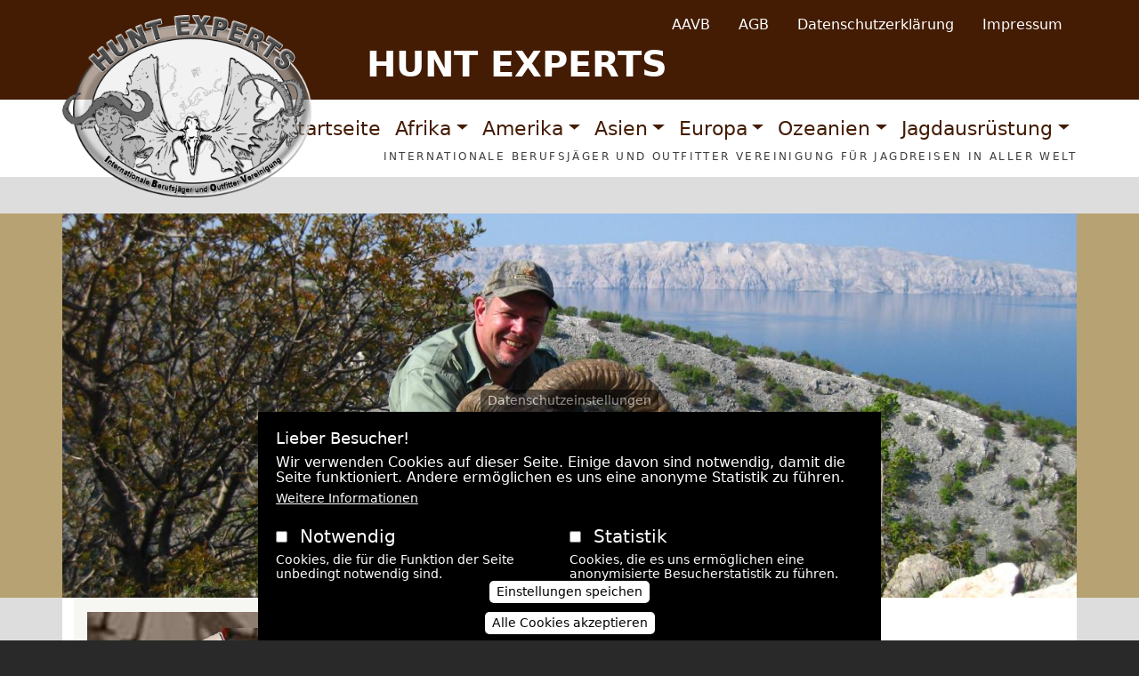

--- FILE ---
content_type: text/html; charset=UTF-8
request_url: http://huntexperts.com/uganda
body_size: 7952
content:
<!DOCTYPE html>
<html lang="de" dir="ltr">
  <head>
    <meta charset="utf-8" />
<meta name="Generator" content="Drupal 10 (https://www.drupal.org)" />
<meta name="MobileOptimized" content="width" />
<meta name="HandheldFriendly" content="true" />
<meta name="viewport" content="width=device-width, initial-scale=1, shrink-to-fit=no" />
<meta http-equiv="x-ua-compatible" content="ie=edge" />
<link rel="icon" href="/core/misc/favicon.ico" type="image/vnd.microsoft.icon" />
<link rel="canonical" href="http://huntexperts.com/uganda" />
<link rel="shortlink" href="http://huntexperts.com/node/13" />

    <title>Uganda | Huntexperts - Internationale Berufsjäger und Outfitter Vereinigung für Jagdreisen in aller Welt</title>
    <link rel="stylesheet" media="all" href="/sites/default/files/css/css_lqTOEko-7GH9F8vat12pRlztNCdMNxI261fVHcfbCdw.css?delta=0&amp;language=de&amp;theme=huntexperts&amp;include=[base64]" />
<link rel="stylesheet" media="all" href="/sites/default/files/css/css_mDxwNBe1F29EXtp5XIsx94bjcISrs-3Egbcy4zXwpBg.css?delta=1&amp;language=de&amp;theme=huntexperts&amp;include=[base64]" />
<link rel="stylesheet" media="all" href="//cdn.jsdelivr.net/npm/bootstrap@5.0.0-beta1/dist/css/bootstrap.min.css" />
<link rel="stylesheet" media="all" href="/sites/default/files/css/css_jQBFHJY2CDDz2ny6IeJA_JYCy_-vlNGyygONPZy4P38.css?delta=3&amp;language=de&amp;theme=huntexperts&amp;include=[base64]" />
<link rel="stylesheet" media="print" href="/sites/default/files/css/css_ujl_5KWUXqCSY8yaGUw_fWP8JLcaKtMwYEI8VNHoC9g.css?delta=4&amp;language=de&amp;theme=huntexperts&amp;include=[base64]" />
<link rel="stylesheet" media="all" href="/sites/default/files/css/css_kBBLqC_SveLQitTKkyOPpFT3G1hsuJUgbILrbANmvMU.css?delta=5&amp;language=de&amp;theme=huntexperts&amp;include=[base64]" />

    
  </head>
  <body class="layout-one-sidebar layout-sidebar-first page-node-13 path-node node--type-outfitter">
    <a href="#main-content" class="visually-hidden-focusable">
      Direkt zum Inhalt
    </a>
    
      <div class="dialog-off-canvas-main-canvas" data-off-canvas-main-canvas>
    <div id="page-wrapper">
  <div id="page">
    <header id="header" class="header" role="banner" aria-label="Site header">
                        <nav class="navbar" id="navbar-top">
                    <div class="container">
                          <section class="row region region-secondary-menu">
    <nav role="navigation" aria-labelledby="block-huntexperts-account-menu-menu" id="block-huntexperts-account-menu" class="block block-menu navigation menu--account">
            
  <h2 class="visually-hidden" id="block-huntexperts-account-menu-menu">Benutzermenü</h2>
  

        
              <ul class="clearfix nav flex-row" data-component-id="bootstrap_barrio:menu_columns">
                    <li class="nav-item">
                <a href="/aavb" class="nav-link nav-link--aavb" data-drupal-link-system-path="node/5">AAVB</a>
              </li>
                <li class="nav-item">
                <a href="/allgemeine-geschaeftsbedingungen" class="nav-link nav-link--allgemeine-geschaeftsbedingungen" data-drupal-link-system-path="node/6">AGB</a>
              </li>
                <li class="nav-item">
                <a href="/datenschutzerklaerung" class="nav-link nav-link--datenschutzerklaerung" data-drupal-link-system-path="node/3">Datenschutzerklärung</a>
              </li>
                <li class="nav-item">
                <a href="/impressum" class="nav-link nav-link--impressum" data-drupal-link-system-path="node/4">Impressum</a>
              </li>
        </ul>
  



  </nav>
<div id="block-schriftzug" class="block-content-basic block block-block-content block-block-contentdd5b8788-8a58-4a09-a9ad-a3cf675aa7f0">
  
    
      <div class="content">
      
            <div class="clearfix text-formatted field field--name-body field--type-text-with-summary field--label-hidden field__item"><h1>Hunt Experts</h1>
</div>
      
    </div>
  </div>

  </section>

              
                                  </div>
                    </nav>
                <nav class="navbar navbar-expand-lg" id="navbar-main">
                    <div class="container">
                              <a href="/" title="Startseite" rel="home" class="navbar-brand">
              <img src="/sites/default/files/logo.png" alt="Startseite" class="img-fluid d-inline-block align-top" />
            
    </a>
    

                          <button class="navbar-toggler navbar-toggler-right collapsed" type="button" data-bs-toggle="collapse" data-bs-target="#CollapsingNavbar" aria-controls="CollapsingNavbar" aria-expanded="false" aria-label="Toggle navigation"><span class="navbar-toggler-icon"></span></button>
              <div class="collapse navbar-collapse justify-content-end" id="CollapsingNavbar">
                  <nav role="navigation" aria-labelledby="block-huntexperts-main-menu-menu" id="block-huntexperts-main-menu" class="block block-menu navigation menu--main">
            
  <h2 class="visually-hidden" id="block-huntexperts-main-menu-menu">Hauptnavigation</h2>
  

        
              <ul class="clearfix nav navbar-nav">
                    <li class="nav-item">
                          <a href="/hunt-experts" class="nav-link nav-link--hunt-experts" data-drupal-link-system-path="node/2">Startseite</a>
              </li>
                <li class="nav-item menu-item--expanded dropdown">
                          <a href="/taxonomy/term/28" class="nav-link dropdown-toggle nav-link--taxonomy-term-28" data-toggle="dropdown" aria-expanded="false" aria-haspopup="true" data-drupal-link-system-path="taxonomy/term/28">Afrika</a>
                        <ul class="dropdown-menu">
                    <li class="dropdown-item">
                          <a href="/taxonomy/term/39" class="nav-link--taxonomy-term-39" data-drupal-link-system-path="taxonomy/term/39">Botswana</a>
              </li>
                <li class="dropdown-item">
                          <a href="/taxonomy/term/37" class="nav-link--taxonomy-term-37" data-drupal-link-system-path="taxonomy/term/37">Kamerun</a>
              </li>
                <li class="dropdown-item">
                          <a href="/taxonomy/term/34" class="nav-link--taxonomy-term-34" data-drupal-link-system-path="taxonomy/term/34">Malawi</a>
              </li>
                <li class="dropdown-item">
                          <a href="/taxonomy/term/35" class="nav-link--taxonomy-term-35" data-drupal-link-system-path="taxonomy/term/35">Mauritius</a>
              </li>
                <li class="dropdown-item">
                          <a href="/taxonomy/term/33" class="nav-link--taxonomy-term-33" data-drupal-link-system-path="taxonomy/term/33">Mosambik</a>
              </li>
                <li class="dropdown-item">
                          <a href="/taxonomy/term/32" class="nav-link--taxonomy-term-32" data-drupal-link-system-path="taxonomy/term/32">Namibia</a>
              </li>
                <li class="dropdown-item">
                          <a href="/taxonomy/term/29" class="nav-link--taxonomy-term-29" data-drupal-link-system-path="taxonomy/term/29">Sambia</a>
              </li>
                <li class="dropdown-item">
                          <a href="/taxonomy/term/30" class="nav-link--taxonomy-term-30" data-drupal-link-system-path="taxonomy/term/30">Simbabwe</a>
              </li>
                <li class="dropdown-item">
                          <a href="/taxonomy/term/31" class="nav-link--taxonomy-term-31" data-drupal-link-system-path="taxonomy/term/31">Südafrika</a>
              </li>
                <li class="dropdown-item">
                          <a href="/taxonomy/term/36" class="nav-link--taxonomy-term-36" data-drupal-link-system-path="taxonomy/term/36">Tansania</a>
              </li>
                <li class="dropdown-item">
                          <a href="/taxonomy/term/38" class="nav-link--taxonomy-term-38" data-drupal-link-system-path="taxonomy/term/38">Touren</a>
              </li>
                <li class="dropdown-item">
                          <a href="/taxonomy/term/40" class="nav-link--taxonomy-term-40" data-drupal-link-system-path="taxonomy/term/40">Uganda</a>
              </li>
        </ul>
  
              </li>
                <li class="nav-item menu-item--expanded dropdown">
                          <a href="/taxonomy/term/24" class="nav-link dropdown-toggle nav-link--taxonomy-term-24" data-toggle="dropdown" aria-expanded="false" aria-haspopup="true" data-drupal-link-system-path="taxonomy/term/24">Amerika</a>
                        <ul class="dropdown-menu">
                    <li class="dropdown-item">
                          <a href="/taxonomy/term/26" class="nav-link--taxonomy-term-26" data-drupal-link-system-path="taxonomy/term/26">Alaska</a>
              </li>
                <li class="dropdown-item">
                          <a href="/taxonomy/term/27" class="nav-link--taxonomy-term-27" data-drupal-link-system-path="taxonomy/term/27">Argentinien</a>
              </li>
                <li class="dropdown-item">
                          <a href="/taxonomy/term/25" class="nav-link--taxonomy-term-25" data-drupal-link-system-path="taxonomy/term/25">Kanada</a>
              </li>
        </ul>
  
              </li>
                <li class="nav-item menu-item--expanded dropdown">
                          <a href="/taxonomy/term/17" class="nav-link dropdown-toggle nav-link--taxonomy-term-17" data-toggle="dropdown" aria-expanded="false" aria-haspopup="true" data-drupal-link-system-path="taxonomy/term/17">Asien</a>
                        <ul class="dropdown-menu">
                    <li class="dropdown-item">
                          <a href="/taxonomy/term/22" class="nav-link--taxonomy-term-22" data-drupal-link-system-path="taxonomy/term/22">Aserbaidschan</a>
              </li>
                <li class="dropdown-item">
                          <a href="/taxonomy/term/23" class="nav-link--taxonomy-term-23" data-drupal-link-system-path="taxonomy/term/23">Kasachstan</a>
              </li>
                <li class="dropdown-item">
                          <a href="/taxonomy/term/21" class="nav-link--taxonomy-term-21" data-drupal-link-system-path="taxonomy/term/21">Mongolei</a>
              </li>
                <li class="dropdown-item">
                          <a href="/taxonomy/term/20" class="nav-link--taxonomy-term-20" data-drupal-link-system-path="taxonomy/term/20">Russland</a>
              </li>
                <li class="dropdown-item">
                          <a href="/taxonomy/term/18" class="nav-link--taxonomy-term-18" data-drupal-link-system-path="taxonomy/term/18">Tadschikistan</a>
              </li>
                <li class="dropdown-item">
                          <a href="/taxonomy/term/19" class="nav-link--taxonomy-term-19" data-drupal-link-system-path="taxonomy/term/19">Türkei</a>
              </li>
        </ul>
  
              </li>
                <li class="nav-item menu-item--expanded dropdown">
                          <a href="/taxonomy/term/1" class="nav-link dropdown-toggle nav-link--taxonomy-term-1" data-toggle="dropdown" aria-expanded="false" aria-haspopup="true" data-drupal-link-system-path="taxonomy/term/1">Europa</a>
                        <ul class="dropdown-menu">
                    <li class="dropdown-item">
                          <a href="/taxonomy/term/2" class="nav-link--taxonomy-term-2" data-drupal-link-system-path="taxonomy/term/2">England</a>
              </li>
                <li class="dropdown-item">
                          <a href="/taxonomy/term/4" class="nav-link--taxonomy-term-4" data-drupal-link-system-path="taxonomy/term/4">Großbritannien</a>
              </li>
                <li class="dropdown-item">
                          <a href="/taxonomy/term/3" class="nav-link--taxonomy-term-3" data-drupal-link-system-path="taxonomy/term/3">Grönland</a>
              </li>
                <li class="dropdown-item">
                          <a href="/taxonomy/term/5" class="nav-link--taxonomy-term-5" data-drupal-link-system-path="taxonomy/term/5">Kroatien</a>
              </li>
                <li class="dropdown-item">
                          <a href="/taxonomy/term/7" class="nav-link--taxonomy-term-7" data-drupal-link-system-path="taxonomy/term/7">Polen</a>
              </li>
                <li class="dropdown-item">
                          <a href="/taxonomy/term/8" class="nav-link--taxonomy-term-8" data-drupal-link-system-path="taxonomy/term/8">Rumänien</a>
              </li>
                <li class="dropdown-item">
                          <a href="/taxonomy/term/9" class="nav-link--taxonomy-term-9" data-drupal-link-system-path="taxonomy/term/9">Schottland</a>
              </li>
                <li class="dropdown-item">
                          <a href="/taxonomy/term/10" class="nav-link--taxonomy-term-10" data-drupal-link-system-path="taxonomy/term/10">Schweden</a>
              </li>
                <li class="dropdown-item">
                          <a href="/taxonomy/term/11" class="nav-link--taxonomy-term-11" data-drupal-link-system-path="taxonomy/term/11">Spanien</a>
              </li>
                <li class="dropdown-item">
                          <a href="/taxonomy/term/12" class="nav-link--taxonomy-term-12" data-drupal-link-system-path="taxonomy/term/12">Tschechien</a>
              </li>
                <li class="dropdown-item">
                          <a href="/taxonomy/term/13" class="nav-link--taxonomy-term-13" data-drupal-link-system-path="taxonomy/term/13">Ungarn</a>
              </li>
                <li class="dropdown-item">
                          <a href="/taxonomy/term/6" class="nav-link--taxonomy-term-6" data-drupal-link-system-path="taxonomy/term/6">Österreich</a>
              </li>
        </ul>
  
              </li>
                <li class="nav-item menu-item--expanded dropdown">
                          <a href="/taxonomy/term/14" class="nav-link dropdown-toggle nav-link--taxonomy-term-14" data-toggle="dropdown" aria-expanded="false" aria-haspopup="true" data-drupal-link-system-path="taxonomy/term/14">Ozeanien</a>
                        <ul class="dropdown-menu">
                    <li class="dropdown-item">
                          <a href="/taxonomy/term/16" class="nav-link--taxonomy-term-16" data-drupal-link-system-path="taxonomy/term/16">Australien</a>
              </li>
                <li class="dropdown-item">
                          <a href="/taxonomy/term/15" class="nav-link--taxonomy-term-15" data-drupal-link-system-path="taxonomy/term/15">Neuseeland</a>
              </li>
        </ul>
  
              </li>
                <li class="nav-item menu-item--expanded dropdown">
                          <a href="/jagd-ausruestung" class="nav-link dropdown-toggle nav-link--jagd-ausruestung" data-toggle="dropdown" aria-expanded="false" aria-haspopup="true" data-drupal-link-system-path="node/55">Jagdausrüstung</a>
                        <ul class="dropdown-menu">
                    <li class="dropdown-item">
                          <a href="/taxonomy/term/41" class="nav-link--taxonomy-term-41" data-drupal-link-system-path="taxonomy/term/41">Arksus</a>
              </li>
                <li class="dropdown-item">
                          <a href="/taxonomy/term/42" class="nav-link--taxonomy-term-42" data-drupal-link-system-path="taxonomy/term/42">Deerhunter</a>
              </li>
                <li class="dropdown-item">
                          <a href="/taxonomy/term/43" class="nav-link--taxonomy-term-43" data-drupal-link-system-path="taxonomy/term/43">Eagle Creek</a>
              </li>
                <li class="dropdown-item">
                          <a href="/taxonomy/term/44" class="nav-link--taxonomy-term-44" data-drupal-link-system-path="taxonomy/term/44">Firedog</a>
              </li>
                <li class="dropdown-item">
                          <a href="/taxonomy/term/45" class="nav-link--taxonomy-term-45" data-drupal-link-system-path="taxonomy/term/45">Laser Genetics</a>
              </li>
                <li class="dropdown-item">
                          <a href="/taxonomy/term/46" class="nav-link--taxonomy-term-46" data-drupal-link-system-path="taxonomy/term/46">Ledermanufaktur</a>
              </li>
                <li class="dropdown-item">
                          <a href="/taxonomy/term/47" class="nav-link--taxonomy-term-47" data-drupal-link-system-path="taxonomy/term/47">Mammut</a>
              </li>
                <li class="dropdown-item">
                          <a href="/taxonomy/term/48" class="nav-link--taxonomy-term-48" data-drupal-link-system-path="taxonomy/term/48">Peli Case</a>
              </li>
                <li class="dropdown-item">
                          <a href="/taxonomy/term/49" class="nav-link--taxonomy-term-49" data-drupal-link-system-path="taxonomy/term/49">Walkstool</a>
              </li>
        </ul>
  
              </li>
        </ul>
  


  </nav>
<div id="block-headerbezeichnung" class="block-content-basic block block-block-content block-block-content1fb665ed-527d-4f91-ac46-e42b47bb19e3">
  
    
      <div class="content">
      
            <div class="clearfix text-formatted field field--name-body field--type-text-with-summary field--label-hidden field__item"><h3>Internationale Berufsjäger und Outfitter Vereinigung für Jagdreisen in aller Welt</h3></div>
      
    </div>
  </div>


                	          </div>
                                            </div>
                  </nav>
          </header>
          <div class="highlighted">
        <div class="highlightedinner container">
            <aside class="section clearfix" role="complementary">
              <div class="views-element-container block block-views block-views-blockslideshow-block-1" id="block-views-block-slideshow-block-1">
  
    
      <div class="content">
      <div><div class="view view-slideshow view-id-slideshow view-display-id-block_1 js-view-dom-id-d3b2787151a7302d1f467f886056207b697252593454be0e56ff8120728a789a">
  
    
      
      <div class="view-content row">
      
<div>
    
<div id="flexslider-1" class="flexslider optionset-default">
 
<ul class="slides">
    
<li>
    <div class="views-field views-field-field-slideshowbild"><div class="field-content">  <img loading="lazy" src="/sites/default/files/styles/headerbild/public/slideshow/P.B.%20happy%20hunter%2025.04..jpg?itok=OEHvWpvP" width="1320" height="500" alt="In den Bergen" class="image-style-headerbild" />


</div></div>
    </li>
<li>
    <div class="views-field views-field-field-slideshowbild"><div class="field-content">  <img loading="lazy" src="/sites/default/files/styles/headerbild/public/slideshow/2.jpg?itok=aIgrlox1" width="1320" height="500" alt="Abschuss" class="image-style-headerbild" />


</div></div>
    </li>
</ul>
</div>

</div>

    </div>
  
          </div>
</div>

    </div>
  </div>
<div data-drupal-messages-fallback class="hidden"></div>


            </aside>
        </div>
      </div>
            <div id="main-wrapper" class="layout-main-wrapper clearfix">
              <div id="main" class="container">
          
          <div class="row row-offcanvas row-offcanvas-left clearfix">
              <main class="main-content col" id="content" role="main">
                <section class="section">
                  <a id="main-content" tabindex="-1"></a>
                    <div id="block-huntexperts-page-title" class="block block-core block-page-title-block">
  
    
      <div class="content">
      
  <h1 class="title"><span class="field field--name-title field--type-string field--label-hidden">Uganda</span>
</h1>


    </div>
  </div>
<div id="block-huntexperts-content" class="block block-system block-system-main-block">
  
    
      <div class="content">
      

<article data-history-node-id="13" class="node node--type-outfitter node--view-mode-full clearfix">
  <header>
    
        
      </header>
  <div class="node__content clearfix">
    


      <div class="field field--name-field-bilder field--type-image field--label-hidden field__items">
              <div class="field__item">
<a href="http://huntexperts.com/sites/default/files/styles/wide/public/outfitter/20120106_225142.JPG?itok=MjuOHDNA" aria-label="{&quot;alt&quot;:&quot;&quot;}" role="button"  title="Uganda" data-colorbox-gallery="gallery-outfitter-13-a9jmJRzjn9Q" class="colorbox" aria-controls="colorbox-KcEBzk18I3g" data-cbox-img-attrs="{&quot;alt&quot;:&quot;&quot;}"><img id="colorbox-KcEBzk18I3g" src="/sites/default/files/styles/qudratisch/public/outfitter/20120106_225142.JPG?itok=QoXB4UQ5" width="200" height="200" alt="" loading="lazy" class="image-style-qudratisch" />

</a>
</div>
          </div>
  
            <div class="clearfix text-formatted field field--name-body field--type-text-with-summary field--label-hidden field__item"><p>&nbsp;In den Sümpfen Ugandas zu jagen ist etwas für Spezialisten. Seltene Wildarten wie Sitatunga, Nil Büffel oder&nbsp;Kob sind hier bejagbar.&nbsp;</p>

<p>Abenteuer und besondere Jagdeindrücke sind garantiert.</p></div>
      
      <div class="field field--name-field-impressionen field--type-image field--label-hidden field__items">
              <div class="field__item">
<a href="http://huntexperts.com/sites/default/files/styles/wide/public/impressionen/20130319_122052.jpg?itok=Ztak2tzz" aria-label="{&quot;alt&quot;:&quot;&quot;}" role="button"  title="Uganda" data-colorbox-gallery="gallery-outfitter-13-a9jmJRzjn9Q" class="colorbox" aria-controls="colorbox-we9F_k9gCPo" data-cbox-img-attrs="{&quot;alt&quot;:&quot;&quot;}"><img id="colorbox-we9F_k9gCPo" src="/sites/default/files/styles/qudratisch/public/impressionen/20130319_122052.jpg?itok=HoGpGblj" width="200" height="200" alt="" loading="lazy" class="image-style-qudratisch" />

</a>
</div>
              <div class="field__item">
<a href="http://huntexperts.com/sites/default/files/styles/wide/public/impressionen/20130526_075506.jpg?itok=Iy7JXts9" aria-label="{&quot;alt&quot;:&quot;&quot;}" role="button"  title="Uganda" data-colorbox-gallery="gallery-outfitter-13-a9jmJRzjn9Q" class="colorbox" aria-controls="colorbox-OzHFerIQyDY" data-cbox-img-attrs="{&quot;alt&quot;:&quot;&quot;}"><img id="colorbox-OzHFerIQyDY" src="/sites/default/files/styles/qudratisch/public/impressionen/20130526_075506.jpg?itok=WHbyOQYu" width="200" height="200" alt="" loading="lazy" class="image-style-qudratisch" />

</a>
</div>
              <div class="field__item">
<a href="http://huntexperts.com/sites/default/files/styles/wide/public/impressionen/20130903_111148.JPG?itok=IerHV8Tc" aria-label="{&quot;alt&quot;:&quot;&quot;}" role="button"  title="Uganda" data-colorbox-gallery="gallery-outfitter-13-a9jmJRzjn9Q" class="colorbox" aria-controls="colorbox-c0eulY2f-S4" data-cbox-img-attrs="{&quot;alt&quot;:&quot;&quot;}"><img id="colorbox-c0eulY2f-S4" src="/sites/default/files/styles/qudratisch/public/impressionen/20130903_111148.JPG?itok=BsK3LScP" width="200" height="200" alt="" loading="lazy" class="image-style-qudratisch" />

</a>
</div>
              <div class="field__item">
<a href="http://huntexperts.com/sites/default/files/styles/wide/public/impressionen/20130904_084243.JPG?itok=SHA8-YKD" aria-label="{&quot;alt&quot;:&quot;&quot;}" role="button"  title="Uganda" data-colorbox-gallery="gallery-outfitter-13-a9jmJRzjn9Q" class="colorbox" aria-controls="colorbox-qgFPdN1gOJE" data-cbox-img-attrs="{&quot;alt&quot;:&quot;&quot;}"><img id="colorbox-qgFPdN1gOJE" src="/sites/default/files/styles/qudratisch/public/impressionen/20130904_084243.JPG?itok=aUPrOtc8" width="200" height="200" alt="" loading="lazy" class="image-style-qudratisch" />

</a>
</div>
              <div class="field__item">
<a href="http://huntexperts.com/sites/default/files/styles/wide/public/impressionen/DSC01579.JPG?itok=6_6Gt46M" aria-label="{&quot;alt&quot;:&quot;&quot;}" role="button"  title="Uganda" data-colorbox-gallery="gallery-outfitter-13-a9jmJRzjn9Q" class="colorbox" aria-controls="colorbox-My_YoxzoZT4" data-cbox-img-attrs="{&quot;alt&quot;:&quot;&quot;}"><img id="colorbox-My_YoxzoZT4" src="/sites/default/files/styles/qudratisch/public/impressionen/DSC01579.JPG?itok=51b1TCUj" width="200" height="200" alt="" loading="lazy" class="image-style-qudratisch" />

</a>
</div>
          </div>
  
  </div>
</article>

    </div>
  </div>


                </section>
              </main>
                          <div class="sidebar_first sidebar col-md-3 order-first" id="sidebar_first">
                <aside class="section" role="complementary">
                    <div id="block-news" class="block-content-basic block block-block-content block-block-content31cf8785-9b09-48ee-a1a9-09a091403ae4">
  
    
      <div class="content">
      
            <div class="clearfix text-formatted field field--name-body field--type-text-with-summary field--label-hidden field__item"><p><a href="/news"><img alt="aktuelle News" data-entity-type="file" data-entity-uuid="08a0cc26-a073-4822-9df3-275ecb2a010a" src="/sites/default/files/inline-images/button_news.jpg" width="210" height="210" loading="lazy"></a></p>
</div>
      
    </div>
  </div>
<div id="block-jagdreisekatalog" class="block-content-basic block block-block-content block-block-content3c3a4521-6d18-4493-9fbd-b5e023f5ef89">
  
    
      <div class="content">
      
            <div class="clearfix text-formatted field field--name-body field--type-text-with-summary field--label-hidden field__item"><p><a href="/pdf/web_Allles.pdf"><img alt="Jagdreisekatalog" data-entity-type="file" data-entity-uuid="2e7eeceb-e3de-49eb-9c62-ebf013257ea5" src="/sites/default/files/inline-images/button_jagdreisekatalog.gif" width="210" height="150" loading="lazy"></a></p>
</div>
      
    </div>
  </div>
<div id="block-jagdfilme" class="block-content-basic block block-block-content block-block-contente4498bfb-b6f0-43cb-895d-6745e5b66cfd">
  
    
      <div class="content">
      
            <div class="clearfix text-formatted field field--name-body field--type-text-with-summary field--label-hidden field__item"><p><a href="/jagdfilme"><img alt="Jagdfilme" data-entity-type="file" data-entity-uuid="230ee478-0c5e-4e89-976d-3143774b7621" src="/sites/default/files/inline-images/button_jagdfilme.jpg" width="210" height="94" loading="lazy"></a></p>
</div>
      
    </div>
  </div>


                </aside>
              </div>
                                  </div>
        </div>
          </div>
        <footer class="site-footer">
              <div class="container">
                      <div class="site-footer__top clearfix">
                <section class="row region region-footer-first">
    <div id="block-hinweisfooter" class="block-content-basic block block-block-content block-block-contenta1492936-e7b0-486d-82cc-8faa3406f449">
  
    
      <div class="content">
      
            <div class="clearfix text-formatted field field--name-body field--type-text-with-summary field--label-hidden field__item"><p><em>Wir machen Sie darauf aufmerksam, dass Hunt Experts als Vermittler agiert und nicht Veranstalter der angebotenen Reisen ist. Unsere Outfitter sind Veranstalter der Jagdreisen und es gelten die Rechte des jeweiligen Landes in welchem der Outfitter seinen Firmensitz hat. </em></p>

<p>HUNT EXPERTS / BÜRO WIEN / Spechtgasse 4 / 2384 Breitenfurt bei Wien&nbsp;</p>

<div>HELGE WITTING mobil +43(0)664 425 49 40&nbsp; Email: <a href="mailto:h.witting@huntexperts.com">h.witting@huntexperts.com</a></div>
</div>
      
    </div>
  </div>

  </section>

              
              
              
            </div>
                            </div>
          </footer>
  </div>
</div>

  </div>

    
    <script type="application/json" data-drupal-selector="drupal-settings-json">{"path":{"baseUrl":"\/","pathPrefix":"","currentPath":"node\/13","currentPathIsAdmin":false,"isFront":false,"currentLanguage":"de"},"pluralDelimiter":"\u0003","suppressDeprecationErrors":true,"eu_cookie_compliance":{"cookie_policy_version":"1.0.0","popup_enabled":true,"popup_agreed_enabled":false,"popup_hide_agreed":false,"popup_clicking_confirmation":false,"popup_scrolling_confirmation":false,"popup_html_info":"\u003Cbutton type=\u0022button\u0022 class=\u0022eu-cookie-withdraw-tab\u0022\u003EDatenschutzeinstellungen\u003C\/button\u003E\n\u003Cdiv aria-labelledby=\u0022popup-text\u0022  class=\u0022eu-cookie-compliance-banner eu-cookie-compliance-banner-info eu-cookie-compliance-banner--categories\u0022\u003E\n  \u003Cdiv class=\u0022popup-content info eu-cookie-compliance-content\u0022\u003E\n        \u003Cdiv id=\u0022popup-text\u0022 class=\u0022eu-cookie-compliance-message\u0022 role=\u0022document\u0022\u003E\n      \u003Ch3\u003ELieber Besucher!\u003C\/h3\u003E\u003Cp\u003EWir verwenden Cookies auf dieser Seite. Einige davon sind notwendig, damit die Seite funktioniert. Andere erm\u00f6glichen es uns eine anonyme Statistik zu f\u00fchren.\u003C\/p\u003E\n              \u003Cbutton type=\u0022button\u0022 class=\u0022find-more-button eu-cookie-compliance-more-button\u0022\u003EWeitere Informationen\u003C\/button\u003E\n          \u003C\/div\u003E\n\n          \u003Cdiv id=\u0022eu-cookie-compliance-categories\u0022 class=\u0022eu-cookie-compliance-categories\u0022\u003E\n                  \u003Cdiv class=\u0022eu-cookie-compliance-category\u0022\u003E\n            \u003Cdiv\u003E\n              \u003Cinput type=\u0022checkbox\u0022 name=\u0022cookie-categories\u0022 class=\u0022eu-cookie-compliance-category-checkbox\u0022 id=\u0022cookie-category-notwendig\u0022\n                     value=\u0022notwendig\u0022\n                                           \u003E\n              \u003Clabel for=\u0022cookie-category-notwendig\u0022\u003ENotwendig\u003C\/label\u003E\n            \u003C\/div\u003E\n                          \u003Cdiv class=\u0022eu-cookie-compliance-category-description\u0022\u003ECookies, die f\u00fcr die Funktion der Seite unbedingt notwendig sind.\u003C\/div\u003E\n                      \u003C\/div\u003E\n                  \u003Cdiv class=\u0022eu-cookie-compliance-category\u0022\u003E\n            \u003Cdiv\u003E\n              \u003Cinput type=\u0022checkbox\u0022 name=\u0022cookie-categories\u0022 class=\u0022eu-cookie-compliance-category-checkbox\u0022 id=\u0022cookie-category-statistik\u0022\n                     value=\u0022statistik\u0022\n                                           \u003E\n              \u003Clabel for=\u0022cookie-category-statistik\u0022\u003EStatistik\u003C\/label\u003E\n            \u003C\/div\u003E\n                          \u003Cdiv class=\u0022eu-cookie-compliance-category-description\u0022\u003ECookies, die es uns erm\u00f6glichen eine anonymisierte Besucherstatistik zu f\u00fchren.\u003C\/div\u003E\n                      \u003C\/div\u003E\n                          \u003Cdiv class=\u0022eu-cookie-compliance-categories-buttons\u0022\u003E\n            \u003Cbutton type=\u0022button\u0022\n                    class=\u0022eu-cookie-compliance-save-preferences-button \u0022\u003EEinstellungen speichen\u003C\/button\u003E\n          \u003C\/div\u003E\n              \u003C\/div\u003E\n    \n    \u003Cdiv id=\u0022popup-buttons\u0022 class=\u0022eu-cookie-compliance-buttons eu-cookie-compliance-has-categories\u0022\u003E\n            \u003Cbutton type=\u0022button\u0022 class=\u0022agree-button eu-cookie-compliance-default-button\u0022\u003EAlle Cookies akzeptieren\u003C\/button\u003E\n              \u003Cbutton type=\u0022button\u0022 class=\u0022eu-cookie-withdraw-button visually-hidden\u0022\u003EZustimmung zur\u00fcckziehen\u003C\/button\u003E\n          \u003C\/div\u003E\n  \u003C\/div\u003E\n\u003C\/div\u003E","use_mobile_message":false,"mobile_popup_html_info":"\u003Cbutton type=\u0022button\u0022 class=\u0022eu-cookie-withdraw-tab\u0022\u003EDatenschutzeinstellungen\u003C\/button\u003E\n\u003Cdiv aria-labelledby=\u0022popup-text\u0022  class=\u0022eu-cookie-compliance-banner eu-cookie-compliance-banner-info eu-cookie-compliance-banner--categories\u0022\u003E\n  \u003Cdiv class=\u0022popup-content info eu-cookie-compliance-content\u0022\u003E\n        \u003Cdiv id=\u0022popup-text\u0022 class=\u0022eu-cookie-compliance-message\u0022 role=\u0022document\u0022\u003E\n      \n              \u003Cbutton type=\u0022button\u0022 class=\u0022find-more-button eu-cookie-compliance-more-button\u0022\u003EWeitere Informationen\u003C\/button\u003E\n          \u003C\/div\u003E\n\n          \u003Cdiv id=\u0022eu-cookie-compliance-categories\u0022 class=\u0022eu-cookie-compliance-categories\u0022\u003E\n                  \u003Cdiv class=\u0022eu-cookie-compliance-category\u0022\u003E\n            \u003Cdiv\u003E\n              \u003Cinput type=\u0022checkbox\u0022 name=\u0022cookie-categories\u0022 class=\u0022eu-cookie-compliance-category-checkbox\u0022 id=\u0022cookie-category-notwendig\u0022\n                     value=\u0022notwendig\u0022\n                                           \u003E\n              \u003Clabel for=\u0022cookie-category-notwendig\u0022\u003ENotwendig\u003C\/label\u003E\n            \u003C\/div\u003E\n                          \u003Cdiv class=\u0022eu-cookie-compliance-category-description\u0022\u003ECookies, die f\u00fcr die Funktion der Seite unbedingt notwendig sind.\u003C\/div\u003E\n                      \u003C\/div\u003E\n                  \u003Cdiv class=\u0022eu-cookie-compliance-category\u0022\u003E\n            \u003Cdiv\u003E\n              \u003Cinput type=\u0022checkbox\u0022 name=\u0022cookie-categories\u0022 class=\u0022eu-cookie-compliance-category-checkbox\u0022 id=\u0022cookie-category-statistik\u0022\n                     value=\u0022statistik\u0022\n                                           \u003E\n              \u003Clabel for=\u0022cookie-category-statistik\u0022\u003EStatistik\u003C\/label\u003E\n            \u003C\/div\u003E\n                          \u003Cdiv class=\u0022eu-cookie-compliance-category-description\u0022\u003ECookies, die es uns erm\u00f6glichen eine anonymisierte Besucherstatistik zu f\u00fchren.\u003C\/div\u003E\n                      \u003C\/div\u003E\n                          \u003Cdiv class=\u0022eu-cookie-compliance-categories-buttons\u0022\u003E\n            \u003Cbutton type=\u0022button\u0022\n                    class=\u0022eu-cookie-compliance-save-preferences-button \u0022\u003EEinstellungen speichen\u003C\/button\u003E\n          \u003C\/div\u003E\n              \u003C\/div\u003E\n    \n    \u003Cdiv id=\u0022popup-buttons\u0022 class=\u0022eu-cookie-compliance-buttons eu-cookie-compliance-has-categories\u0022\u003E\n            \u003Cbutton type=\u0022button\u0022 class=\u0022agree-button eu-cookie-compliance-default-button\u0022\u003EAlle Cookies akzeptieren\u003C\/button\u003E\n              \u003Cbutton type=\u0022button\u0022 class=\u0022eu-cookie-withdraw-button visually-hidden\u0022\u003EZustimmung zur\u00fcckziehen\u003C\/button\u003E\n          \u003C\/div\u003E\n  \u003C\/div\u003E\n\u003C\/div\u003E","mobile_breakpoint":768,"popup_html_agreed":false,"popup_use_bare_css":true,"popup_height":"auto","popup_width":"100%","popup_delay":1000,"popup_link":"\/","popup_link_new_window":true,"popup_position":false,"fixed_top_position":true,"popup_language":"de","store_consent":false,"better_support_for_screen_readers":false,"cookie_name":"","reload_page":true,"domain":"","domain_all_sites":false,"popup_eu_only":false,"popup_eu_only_js":false,"cookie_lifetime":100,"cookie_session":0,"set_cookie_session_zero_on_disagree":0,"disagree_do_not_show_popup":false,"method":"categories","automatic_cookies_removal":true,"allowed_cookies":"_ga\r\n_gid\r\n_gat","withdraw_markup":"\u003Cbutton type=\u0022button\u0022 class=\u0022eu-cookie-withdraw-tab\u0022\u003EDatenschutzeinstellungen\u003C\/button\u003E\n\u003Cdiv aria-labelledby=\u0022popup-text\u0022 class=\u0022eu-cookie-withdraw-banner\u0022\u003E\n  \u003Cdiv class=\u0022popup-content info eu-cookie-compliance-content\u0022\u003E\n    \u003Cdiv id=\u0022popup-text\u0022 class=\u0022eu-cookie-compliance-message\u0022 role=\u0022document\u0022\u003E\n      \u003Ch2\u003EWir verwenden Cookies auf dieser Website, um das Nutzungserlebnis zu verbessern\u003C\/h2\u003E\u003Cp\u003ESie haben uns Ihre Zustimmung gegeben, Cookies zu setzen.\u003C\/p\u003E\n    \u003C\/div\u003E\n    \u003Cdiv id=\u0022popup-buttons\u0022 class=\u0022eu-cookie-compliance-buttons\u0022\u003E\n      \u003Cbutton type=\u0022button\u0022 class=\u0022eu-cookie-withdraw-button \u0022\u003EZustimmung zur\u00fcckziehen\u003C\/button\u003E\n    \u003C\/div\u003E\n  \u003C\/div\u003E\n\u003C\/div\u003E","withdraw_enabled":true,"reload_options":0,"reload_routes_list":"","withdraw_button_on_info_popup":true,"cookie_categories":["notwendig","statistik"],"cookie_categories_details":{"notwendig":{"uuid":"6d6f4bb4-c543-40b4-ae6b-64b371458ccd","langcode":"de","status":true,"dependencies":[],"id":"notwendig","label":"Notwendig","description":"Cookies, die f\u00fcr die Funktion der Seite unbedingt notwendig sind.","checkbox_default_state":"unchecked","weight":-9},"statistik":{"uuid":"ec7ffb2c-7cdc-466f-8b57-5596d7c48951","langcode":"de","status":true,"dependencies":[],"id":"statistik","label":"Statistik","description":"Cookies, die es uns erm\u00f6glichen eine anonymisierte Besucherstatistik zu f\u00fchren.","checkbox_default_state":"unchecked","weight":-8}},"enable_save_preferences_button":true,"cookie_value_disagreed":"0","cookie_value_agreed_show_thank_you":"1","cookie_value_agreed":"2","containing_element":"body","settings_tab_enabled":true,"olivero_primary_button_classes":"","olivero_secondary_button_classes":"","close_button_action":"close_banner","open_by_default":true,"modules_allow_popup":true,"hide_the_banner":false,"geoip_match":true,"unverified_scripts":[]},"colorbox":{"opacity":"0.85","current":"{current} von {total}","previous":"\u00ab Zur\u00fcck","next":"Weiter \u00bb","close":"Close","maxWidth":"98%","maxHeight":"98%","fixed":true,"mobiledetect":true,"mobiledevicewidth":"480px"},"flexslider":{"optionsets":{"default":{"animation":"fade","animationSpeed":600,"direction":"horizontal","slideshow":true,"easing":"swing","smoothHeight":false,"reverse":false,"slideshowSpeed":7000,"animationLoop":true,"randomize":false,"startAt":0,"itemWidth":0,"itemMargin":0,"minItems":0,"maxItems":0,"move":0,"directionNav":false,"controlNav":true,"thumbCaptions":false,"thumbCaptionsBoth":false,"keyboard":true,"multipleKeyboard":false,"mousewheel":false,"touch":true,"prevText":"Previous","nextText":"Next","namespace":"flex-","selector":".slides \u003E li","sync":"","asNavFor":"","initDelay":0,"useCSS":true,"video":false,"pausePlay":false,"pauseText":"Pause","playText":"Play","pauseOnAction":true,"pauseOnHover":false,"controlsContainer":".flex-control-nav-container","manualControls":""}},"instances":{"flexslider-1":"default"}},"user":{"uid":0,"permissionsHash":"c94c9b2e08b98c23966c5cdec1743cf8b7f97864a32eae927b6d6cfefd723beb"}}</script>
<script src="/sites/default/files/js/js_kxE1wYqj3bEdo09-u8EpZnvU2yWBuMzAImT4remAKvg.js?scope=footer&amp;delta=0&amp;language=de&amp;theme=huntexperts&amp;include=eJxtjkEOwyAMBD9ExJOQDQ616mJkjER-31yiKFVPuztzWVT14QY9IZixRrxAwF9VRRFkG34Itxqyihrqile5SaEdpnigmbLqm-mMTxeGlin-g2EXWkO4kEVuTtXAWVt4zXOsTubjfpZyeZrnsS8PmFSm"></script>
<script src="//cdn.jsdelivr.net/npm/bootstrap@5.0.0-beta1/dist/js/bootstrap.bundle.min.js"></script>
<script src="/sites/default/files/js/js_Oj6NasGZlatoHPbi0iEYAu4fomTmg7hICbj5BT9YCdE.js?scope=footer&amp;delta=2&amp;language=de&amp;theme=huntexperts&amp;include=eJxtjkEOwyAMBD9ExJOQDQ616mJkjER-31yiKFVPuztzWVT14QY9IZixRrxAwF9VRRFkG34Itxqyihrqile5SaEdpnigmbLqm-mMTxeGlin-g2EXWkO4kEVuTtXAWVt4zXOsTubjfpZyeZrnsS8PmFSm"></script>

  </body>
</html>


--- FILE ---
content_type: text/css
request_url: http://huntexperts.com/sites/default/files/css/css_jQBFHJY2CDDz2ny6IeJA_JYCy_-vlNGyygONPZy4P38.css?delta=3&language=de&theme=huntexperts&include=eJxtkFGKwzAMRC_k1Ecydjx1xcpWsOQ2vf0mLWXZpD9CmscDMUnE1HpcQoq9k_j0CVw6osKSIk9qT6ZWzrxCNRZoeNzIcOYt3qlEI2lfmGS4WVh6ktVnXONg24IOP0tdpKGZXo7aNFW0ETZv1KYO-yo_hLA7TLHN8N_CXYe7MlZlyuiemqH092-3sR3rgm7610aY839yKEOfaqg-RYW7Ex7qX_NSJQ_GL636jxA
body_size: 2846
content:
/* @license GPL-2.0-or-later https://www.drupal.org/licensing/faq */
.flexslider{margin:0;background:#fff;border:none;position:relative;-webkit-border-radius:0;-moz-border-radius:0;-o-border-radius:0;border-radius:0;-webkit-box-shadow:none;-moz-box-shadow:none;-o-box-shadow:none;box-shadow:none;zoom:1;}.highlighted{background:#b6a272;}.flex-control-nav{bottom:5px;z-index:10;}.region-secondary-menu{width:100%;}#block-schriftzug h1{color:#fff;font-weight:bold;text-transform:uppercase;}#block-huntexperts-account-menu .nav{justify-content:center;}#block-huntexperts-account-menu .nav .nav-link{color:#fff;padding:0 3px 0 3px 0;}.navbar-brand{width:60%;max-width:280px;height:auto;}#block-huntexperts-main-menu .nav .nav-link{color:#431c03;font-size:22px;text-align:center;}#main{background:#fff;}.highlightedinner.container{padding-right:0;padding-left:0;}.main-content{padding-top:40px;padding-bottom:80px;}.site-footer{background:transparent !important;padding:0;}.site-footer .container{background:#fff;border-top:8px solid #3c1902;}.site-footer__bottom{margin-top:0;border:none;}.site-footer__bottom .region{margin-top:0;color:#3b3b3b;}.site-footer .content{color:#3b3b3b;font-size:1rem;}.site-footer__top .region{width:100%;text-align:center;}.site-footer__top .region a{color:#937e47;}.highlighted{position:relative;}#block-webform .content{margin:0 15px 15px 15px;}#block-webform .form-control{border-color:#000;padding:.1rem .25rem;height:auto;}#block-webform #edit-actions{text-align:center;}.view-taxonomy-term .views-field-title{font-size:24px;margin-bottom:0.5rem;}.view-taxonomy-term .views-field-title a{text-decoration :none;color:#431c03;}.field--name-field-impressionen{display:flex;flex-wrap:wrap;justify-content:space-between;}.node--type-outfitter .field--name-field-bilder,.node--type-artikel .field--name-field-bilder{display:flex;flex-wrap:wrap;justify-content:space-between;}.node .field--type-image{float:none;}.node--type-outfitter .field--name-field-bilder .field__item img,.node--type-artikel .field--name-field-bilder .field__item img{width:100%;height:auto;}.dropdown-item a{color:#431c03;text-decoration:none;}.view-taxonomy-term .view-header{margin-bottom:3rem;}.view-news .views-field-field-bilder img{max-width:100%;height:auto;}.view-news .views-row{margin-bottom:2rem;}.view-news .views-field-title{font-size:35px;margin-bottom:1rem;}.view-news .views-field-title a{color:#431c03;text-decoration:none;}#CollapsingNavbar .block{align-self:flex-end;}#block-headerbezeichnung h3{text-transform:uppercase;font-size:12px;font-weight:normal;letter-spacing:0.2em;}.flexslider .slides img{height:auto;}#block-schriftzug{display:none;}.truncate{width:250px;white-space:nowrap;overflow:hidden;text-overflow:ellipsis;}.region-secondary-menu.row{--bs-gutter-x:0;--bs-gutter-y:0;}#block-huntexperts-account-menu .nav-link{display:block;padding:.2rem 0.3rem;}#navbar-top > .container{padding:0;}.view-content.row{--bs-gutter-x:0;--bs-gutter-y:0;margin-right:0;margin-left:0;}#block-headerbezeichnung{display:none;}#CollapsingNavbar{background:#dedddd;}#block-webform{display:none;}.open{display:block;}#block-webform form label{margin-bottom:0;}#block-webform .form-control{font-size:14px;line-height:1em;}#block-webform h2{text-align:center;font-size:25px;margin-bottom:0.3em;margin-top:0.1em;}#navbar-main .container{padding-left:0;padding-right:0;}.navbar-toggler-icon{background-image:url("data:image/svg+xml,%3csvg xmlns='http://www.w3.org/2000/svg' width='30' height='30' viewBox='0 0 30 30'%3e%3cpath stroke='rgba%280, 0, 0, 0.5%29' stroke-linecap='round' stroke-miterlimit='10' stroke-width='2' d='M4 7h22M4 15h22M4 23h22'/%3e%3c/svg%3e") !important;}nav.menu--main{margin-left:0 !important;}#CollapsingNavbar .dropdown-menu{width:90%;margin:0 auto;}.dropdown-item.active,.dropdown-item:active{background-color:#431c03 !important;}.form-check-input[type="checkbox"]{border-color:#000;}.form-check-input{width:1.3em !important;height:1.3em !important;}.form-item-ja-ich-bin-einverstanden-dass-meine-daten-im-rahmen-der-datensch label{padding-top:0.3em;}.form-item-ja-ich-bin-einverstanden-dass-meine-daten-im-rahmen-der-datensch .description{font-size:100%;}#sidebar_first{display:none;}.path-frontpage #sidebar_first{display:block;}.row.region-secondary-menu{margin:0;}.view-taxonomy-term .views-row{margin-bottom:3rem;}#sliding-popup.sliding-popup-bottom{background:#000;}#sliding-popup .popup-content #popup-text p{font-size:18px;font-weight:normal;}#sliding-popup{background:rgba(0,0,0,0.9);width:100%;color:#fff;padding:0;}#sliding-popup button{background:#fff;color:#000;-webkit-border-radius:3px;border-radius:5px;border:none;padding:2px 8px 2px 8px;}.eu-cookie-withdraw-tab{background:#000 !important;color:#fff !important;border-radius:5px 5px 0 0 !important;text-shadow:1px 1px 1px #000000 !important;position:absolute;top:0;right:auto;left:auto;opacity:0.5;}.eu-cookie-withdraw-tab:hover{opacity:1;}#sliding-popup button.find-more-button{background:transparent;text-decoration:underline;color:#fff !important;padding:0 !important;text-shadow:1px 1px 1px #000000 !important;font-size:14px !important;margin-top:5px;}#sliding-popup #popup-text{text-shadow:1px 1px 1px #000000;font-size:16px;}#sliding-popup #popup-text p{margin:0;padding:0;}#sliding-popup .popup-content #popup-text{max-width:100%;}#sliding-popup input[type="checkbox"]{margin-right:6px;}#sliding-popup .popup-content{max-width:100%;padding:20px 20px 0 20px;}#sliding-popup .popup-content #popup-buttons{max-width:100%;width:100%;text-align:center;}#sliding-popup .popup-content #popup-text h1,#sliding-popup .popup-content #popup-text h2,#sliding-popup .popup-content #popup-text h3,#sliding-popup .popup-content #popup-text p{line-height:1.1em;font-size:16px;}.eu-cookie-compliance-banner button{font-size:14px !important;font-weight:normal !important;}.sliding-popup-bottom .eu-cookie-withdraw-tab{border-width:1px 1px 0;font-size:14px;border-radius:5px 5px 0 0;border-color:rgba(255,255,255,0.3);background-color:rgba(0,0,0,0.5);border:none;}.sliding-popup-bottom .eu-cookie-withdraw-tab:hover{background-color:rgba(0,0,0,1);}.eu-cookie-compliance-category{float:left;width:48%;margin-left:2%;}.eu-cookie-compliance-category:first-child{margin-left:0;}#eu-cookie-compliance-categories{clear:both;padding-top:1em;}.eu-cookie-compliance-category label{display:inline;font-size:20px;margin-left:3px;text-shadow:1px 1px 1px #000000;}.eu-cookie-compliance-category-description{text-shadow:1px 1px 1px #000000;font-size:14px;line-height:1.2em;margin-top:3px;}.eu-cookie-compliance-category input{vertical-align:inherit;}.eu-cookie-compliance-categories-buttons{margin:0 0 10px 0;max-width:100%;width:100%;float:left;clear:both;text-align:center;}#popup-text h3{font-size:18px !important;letter-spacing:0 !important;margin-bottom:0.5em;}.cookiedesrc td,.cookiedesrc th{background:rgba(255,255,255,0.1);border:1px solid #01632f;padding:2px;}.cookiedesrc th{background:rgba(255,255,255,0.2);text-transform:uppercase;}.cookiedesrc th{color:#fff;}.cookiedesrc tr:hover td,.cookiedesrc tr.even:hover td.active,.cookiedesrc tr.odd:hover td.active{background:rgba(255,255,255,0.1);}.cookiedesrc{font-size:12px;text-shadow:none;border-collapse:collapsed;margin-top:1em;}#cookies_notwendig{display:none;}#cookies_statistik{display:none;}.eu-cookie-compliance-category-description a{text-decoration:underline;color:#fff !important;text-shadow:1px 1px 1px #000000 !important;padding-top:5px;cursor:pointer;display:block;}@media screen and (min-width:768px){#sliding-popup{max-width:700px;left:50%;transform:translate(-50%,0)}}@media (min-width:769px){.path-frontpage #sidebar_first{display:block;}#sidebar_first{display:block;}.form-item-ja-ich-bin-einverstanden-dass-meine-daten-im-rahmen-der-datensch{font-size:13px;line-height:1em;padding-top:0.3em;margin-bottom:1em;}.form-item-ja-ich-bin-einverstanden-dass-meine-daten-im-rahmen-der-datensch a{color:#000;text-decoration:underline;}#block-webform .mb-3{margin-bottom:0 !important;}.view-taxonomy-term .views-row{display:flex;margin-bottom:1.5rem;}#CollapsingNavbar .dropdown-menu{width:100%;}#block-webform{display:block;}#CollapsingNavbar{background:transparent;}#block-headerbezeichnung{display:block;}#block-huntexperts-main-menu .nav .nav-link{text-align:left;}#block-huntexperts-account-menu .nav{justify-content:flex-end;}#block-huntexperts-account-menu .nav-link{display:block;padding:.5rem 1rem;}#block-huntexperts-account-menu .nav .nav-link{padding:.5rem 1rem;}.navbar-brand{position:absolute;top:-100px;width:auto;}#CollapsingNavbar{flex-direction:column;justify-content:flex-end;}.view-news .views-row{display:flex;justify-content:space-between;}.view-news .views-field-field-bilder{width:25%;}.view-news .textbereich{width:71%;}.node--type-outfitter .field--name-field-bilder .field__item,.node--type-artikel .field--name-field-bilder .field__item{width:19%;}.view-taxonomy-term .textbereich{width:70%;}.view-taxonomy-term .views-field-field-bilder{width:30%;}.view-taxonomy-term .field--name-field-impressionen .field__item{margin-right:5px;margin-bottom:5px;}#block-webform{position:absolute;top:0;z-index:10;background:rgba(255,255,255,.7);bottom:0;max-width:317px;color:#000;padding-right:0;padding-left:0;}.header{min-height:240px;}#block-schriftzug{padding-left:30%;display:block;}
body{color:#3b3b3b;background:#292929;}#page,#main-wrapper,.region-primary-menu .menu-item a.is-active,.region-primary-menu .menu-item--active-trail a{background:#dedddd;}.tabs ul.primary li a.is-active{background-color:#dedddd;}.tabs ul.primary li.is-active a{background-color:#dedddd;border-bottom-color:#dedddd;}#navbar-top{background-color:#431c03;}#navbar-main{background-color:#ffffff;}a,.link{color:#c40005;}a:hover,a:focus,.link:hover,.link:focus{color:#f00000;}a:active,.link:active{color:#ff2e2e;}.page-item.active .page-link{background-color:#c40005;border-color:#c40005;}.page-link,.page-link:hover{color:#c40005;}.sidebar .block{background-color:#f6f6f2;border-color:#ffffff;}.btn-primary{background-color:#431c03;border-color:#431c03;}.btn-primary:hover,.btn-primary:focus{background-color:#542405;}.site-footer{background:#292929;}.region-header,.region-header a,.region-header li a.is-active,.region-header .site-branding__text,.region-header .site-branding,.region-header .site-branding__text a,.region-header .site-branding a,.region-secondary-menu .menu-item a,.region-secondary-menu .menu-item a.is-active{color:#fffeff;}[dir="rtl"] .color-form .color-palette{margin-left:0;margin-right:20px;}[dir="rtl"] .color-form .form-item label{float:right;}[dir="rtl"] .color-form .color-palette .lock{right:-20px;left:0;}


--- FILE ---
content_type: text/javascript
request_url: http://huntexperts.com/sites/default/files/js/js_Oj6NasGZlatoHPbi0iEYAu4fomTmg7hICbj5BT9YCdE.js?scope=footer&delta=2&language=de&theme=huntexperts&include=eJxtjkEOwyAMBD9ExJOQDQ616mJkjER-31yiKFVPuztzWVT14QY9IZixRrxAwF9VRRFkG34Itxqyihrqile5SaEdpnigmbLqm-mMTxeGlin-g2EXWkO4kEVuTtXAWVt4zXOsTubjfpZyeZrnsS8PmFSm
body_size: 262
content:
/* @license GPL-2.0-or-later https://www.drupal.org/licensing/faq */
(function($,Drupal){'use strict';Drupal.behaviors.huntexperts={attach:function(context,settings){if(!!('ontouchstart' in window)){}else $(".nav-link.dropdown-toggle").click(function(){var link_to=$(this).attr('href');window.location.href=link_to;});}};})(jQuery,Drupal);;
